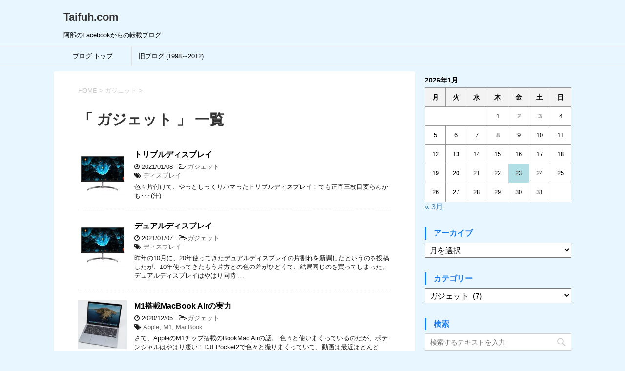

--- FILE ---
content_type: text/html; charset=UTF-8
request_url: https://blog2.taifuh.com/category/%E3%82%AC%E3%82%B8%E3%82%A7%E3%83%83%E3%83%88/
body_size: 12320
content:
<!DOCTYPE html>
<!--[if lt IE 7]>
<html class="ie6" lang="ja"> <![endif]-->
<!--[if IE 7]>
<html class="i7" lang="ja"> <![endif]-->
<!--[if IE 8]>
<html class="ie" lang="ja"> <![endif]-->
<!--[if gt IE 8]><!-->
<html lang="ja">
	<!--<![endif]-->
	<head prefix="og: http://ogp.me/ns# fb: http://ogp.me/ns/fb# article: http://ogp.me/ns/article#">
		<meta charset="UTF-8" >
		<meta name="viewport" content="width=device-width,initial-scale=1.0,user-scalable=yes">
		<meta name="format-detection" content="telephone=no" >
		
		
		<link rel="alternate" type="application/rss+xml" title="Taifuh.com RSS Feed" href="https://blog2.taifuh.com/feed/" />
		<link rel="pingback" href="https://blog2.taifuh.com/xmlrpc.php" >
		<!--[if lt IE 9]>
		<script src="http://css3-mediaqueries-js.googlecode.com/svn/trunk/css3-mediaqueries.js"></script>
		<script src="https://blog2.taifuh.com/wp-content/themes/stinger8/js/html5shiv.js"></script>
		<![endif]-->
				<title>ガジェット &#8211; Taifuh.com</title>
<meta name='robots' content='max-image-preview:large' />
<link rel='dns-prefetch' href='//ajax.googleapis.com' />
<script type="text/javascript">
/* <![CDATA[ */
window._wpemojiSettings = {"baseUrl":"https:\/\/s.w.org\/images\/core\/emoji\/14.0.0\/72x72\/","ext":".png","svgUrl":"https:\/\/s.w.org\/images\/core\/emoji\/14.0.0\/svg\/","svgExt":".svg","source":{"concatemoji":"https:\/\/blog2.taifuh.com\/wp-includes\/js\/wp-emoji-release.min.js?ver=6.4.7"}};
/*! This file is auto-generated */
!function(i,n){var o,s,e;function c(e){try{var t={supportTests:e,timestamp:(new Date).valueOf()};sessionStorage.setItem(o,JSON.stringify(t))}catch(e){}}function p(e,t,n){e.clearRect(0,0,e.canvas.width,e.canvas.height),e.fillText(t,0,0);var t=new Uint32Array(e.getImageData(0,0,e.canvas.width,e.canvas.height).data),r=(e.clearRect(0,0,e.canvas.width,e.canvas.height),e.fillText(n,0,0),new Uint32Array(e.getImageData(0,0,e.canvas.width,e.canvas.height).data));return t.every(function(e,t){return e===r[t]})}function u(e,t,n){switch(t){case"flag":return n(e,"\ud83c\udff3\ufe0f\u200d\u26a7\ufe0f","\ud83c\udff3\ufe0f\u200b\u26a7\ufe0f")?!1:!n(e,"\ud83c\uddfa\ud83c\uddf3","\ud83c\uddfa\u200b\ud83c\uddf3")&&!n(e,"\ud83c\udff4\udb40\udc67\udb40\udc62\udb40\udc65\udb40\udc6e\udb40\udc67\udb40\udc7f","\ud83c\udff4\u200b\udb40\udc67\u200b\udb40\udc62\u200b\udb40\udc65\u200b\udb40\udc6e\u200b\udb40\udc67\u200b\udb40\udc7f");case"emoji":return!n(e,"\ud83e\udef1\ud83c\udffb\u200d\ud83e\udef2\ud83c\udfff","\ud83e\udef1\ud83c\udffb\u200b\ud83e\udef2\ud83c\udfff")}return!1}function f(e,t,n){var r="undefined"!=typeof WorkerGlobalScope&&self instanceof WorkerGlobalScope?new OffscreenCanvas(300,150):i.createElement("canvas"),a=r.getContext("2d",{willReadFrequently:!0}),o=(a.textBaseline="top",a.font="600 32px Arial",{});return e.forEach(function(e){o[e]=t(a,e,n)}),o}function t(e){var t=i.createElement("script");t.src=e,t.defer=!0,i.head.appendChild(t)}"undefined"!=typeof Promise&&(o="wpEmojiSettingsSupports",s=["flag","emoji"],n.supports={everything:!0,everythingExceptFlag:!0},e=new Promise(function(e){i.addEventListener("DOMContentLoaded",e,{once:!0})}),new Promise(function(t){var n=function(){try{var e=JSON.parse(sessionStorage.getItem(o));if("object"==typeof e&&"number"==typeof e.timestamp&&(new Date).valueOf()<e.timestamp+604800&&"object"==typeof e.supportTests)return e.supportTests}catch(e){}return null}();if(!n){if("undefined"!=typeof Worker&&"undefined"!=typeof OffscreenCanvas&&"undefined"!=typeof URL&&URL.createObjectURL&&"undefined"!=typeof Blob)try{var e="postMessage("+f.toString()+"("+[JSON.stringify(s),u.toString(),p.toString()].join(",")+"));",r=new Blob([e],{type:"text/javascript"}),a=new Worker(URL.createObjectURL(r),{name:"wpTestEmojiSupports"});return void(a.onmessage=function(e){c(n=e.data),a.terminate(),t(n)})}catch(e){}c(n=f(s,u,p))}t(n)}).then(function(e){for(var t in e)n.supports[t]=e[t],n.supports.everything=n.supports.everything&&n.supports[t],"flag"!==t&&(n.supports.everythingExceptFlag=n.supports.everythingExceptFlag&&n.supports[t]);n.supports.everythingExceptFlag=n.supports.everythingExceptFlag&&!n.supports.flag,n.DOMReady=!1,n.readyCallback=function(){n.DOMReady=!0}}).then(function(){return e}).then(function(){var e;n.supports.everything||(n.readyCallback(),(e=n.source||{}).concatemoji?t(e.concatemoji):e.wpemoji&&e.twemoji&&(t(e.twemoji),t(e.wpemoji)))}))}((window,document),window._wpemojiSettings);
/* ]]> */
</script>
<style id='wp-emoji-styles-inline-css' type='text/css'>

	img.wp-smiley, img.emoji {
		display: inline !important;
		border: none !important;
		box-shadow: none !important;
		height: 1em !important;
		width: 1em !important;
		margin: 0 0.07em !important;
		vertical-align: -0.1em !important;
		background: none !important;
		padding: 0 !important;
	}
</style>
<link rel='stylesheet' id='wp-block-library-css' href='https://blog2.taifuh.com/wp-includes/css/dist/block-library/style.min.css?ver=6.4.7' type='text/css' media='all' />
<style id='classic-theme-styles-inline-css' type='text/css'>
/*! This file is auto-generated */
.wp-block-button__link{color:#fff;background-color:#32373c;border-radius:9999px;box-shadow:none;text-decoration:none;padding:calc(.667em + 2px) calc(1.333em + 2px);font-size:1.125em}.wp-block-file__button{background:#32373c;color:#fff;text-decoration:none}
</style>
<style id='global-styles-inline-css' type='text/css'>
body{--wp--preset--color--black: #000000;--wp--preset--color--cyan-bluish-gray: #abb8c3;--wp--preset--color--white: #ffffff;--wp--preset--color--pale-pink: #f78da7;--wp--preset--color--vivid-red: #cf2e2e;--wp--preset--color--luminous-vivid-orange: #ff6900;--wp--preset--color--luminous-vivid-amber: #fcb900;--wp--preset--color--light-green-cyan: #7bdcb5;--wp--preset--color--vivid-green-cyan: #00d084;--wp--preset--color--pale-cyan-blue: #8ed1fc;--wp--preset--color--vivid-cyan-blue: #0693e3;--wp--preset--color--vivid-purple: #9b51e0;--wp--preset--gradient--vivid-cyan-blue-to-vivid-purple: linear-gradient(135deg,rgba(6,147,227,1) 0%,rgb(155,81,224) 100%);--wp--preset--gradient--light-green-cyan-to-vivid-green-cyan: linear-gradient(135deg,rgb(122,220,180) 0%,rgb(0,208,130) 100%);--wp--preset--gradient--luminous-vivid-amber-to-luminous-vivid-orange: linear-gradient(135deg,rgba(252,185,0,1) 0%,rgba(255,105,0,1) 100%);--wp--preset--gradient--luminous-vivid-orange-to-vivid-red: linear-gradient(135deg,rgba(255,105,0,1) 0%,rgb(207,46,46) 100%);--wp--preset--gradient--very-light-gray-to-cyan-bluish-gray: linear-gradient(135deg,rgb(238,238,238) 0%,rgb(169,184,195) 100%);--wp--preset--gradient--cool-to-warm-spectrum: linear-gradient(135deg,rgb(74,234,220) 0%,rgb(151,120,209) 20%,rgb(207,42,186) 40%,rgb(238,44,130) 60%,rgb(251,105,98) 80%,rgb(254,248,76) 100%);--wp--preset--gradient--blush-light-purple: linear-gradient(135deg,rgb(255,206,236) 0%,rgb(152,150,240) 100%);--wp--preset--gradient--blush-bordeaux: linear-gradient(135deg,rgb(254,205,165) 0%,rgb(254,45,45) 50%,rgb(107,0,62) 100%);--wp--preset--gradient--luminous-dusk: linear-gradient(135deg,rgb(255,203,112) 0%,rgb(199,81,192) 50%,rgb(65,88,208) 100%);--wp--preset--gradient--pale-ocean: linear-gradient(135deg,rgb(255,245,203) 0%,rgb(182,227,212) 50%,rgb(51,167,181) 100%);--wp--preset--gradient--electric-grass: linear-gradient(135deg,rgb(202,248,128) 0%,rgb(113,206,126) 100%);--wp--preset--gradient--midnight: linear-gradient(135deg,rgb(2,3,129) 0%,rgb(40,116,252) 100%);--wp--preset--font-size--small: 13px;--wp--preset--font-size--medium: 20px;--wp--preset--font-size--large: 36px;--wp--preset--font-size--x-large: 42px;--wp--preset--spacing--20: 0.44rem;--wp--preset--spacing--30: 0.67rem;--wp--preset--spacing--40: 1rem;--wp--preset--spacing--50: 1.5rem;--wp--preset--spacing--60: 2.25rem;--wp--preset--spacing--70: 3.38rem;--wp--preset--spacing--80: 5.06rem;--wp--preset--shadow--natural: 6px 6px 9px rgba(0, 0, 0, 0.2);--wp--preset--shadow--deep: 12px 12px 50px rgba(0, 0, 0, 0.4);--wp--preset--shadow--sharp: 6px 6px 0px rgba(0, 0, 0, 0.2);--wp--preset--shadow--outlined: 6px 6px 0px -3px rgba(255, 255, 255, 1), 6px 6px rgba(0, 0, 0, 1);--wp--preset--shadow--crisp: 6px 6px 0px rgba(0, 0, 0, 1);}:where(.is-layout-flex){gap: 0.5em;}:where(.is-layout-grid){gap: 0.5em;}body .is-layout-flow > .alignleft{float: left;margin-inline-start: 0;margin-inline-end: 2em;}body .is-layout-flow > .alignright{float: right;margin-inline-start: 2em;margin-inline-end: 0;}body .is-layout-flow > .aligncenter{margin-left: auto !important;margin-right: auto !important;}body .is-layout-constrained > .alignleft{float: left;margin-inline-start: 0;margin-inline-end: 2em;}body .is-layout-constrained > .alignright{float: right;margin-inline-start: 2em;margin-inline-end: 0;}body .is-layout-constrained > .aligncenter{margin-left: auto !important;margin-right: auto !important;}body .is-layout-constrained > :where(:not(.alignleft):not(.alignright):not(.alignfull)){max-width: var(--wp--style--global--content-size);margin-left: auto !important;margin-right: auto !important;}body .is-layout-constrained > .alignwide{max-width: var(--wp--style--global--wide-size);}body .is-layout-flex{display: flex;}body .is-layout-flex{flex-wrap: wrap;align-items: center;}body .is-layout-flex > *{margin: 0;}body .is-layout-grid{display: grid;}body .is-layout-grid > *{margin: 0;}:where(.wp-block-columns.is-layout-flex){gap: 2em;}:where(.wp-block-columns.is-layout-grid){gap: 2em;}:where(.wp-block-post-template.is-layout-flex){gap: 1.25em;}:where(.wp-block-post-template.is-layout-grid){gap: 1.25em;}.has-black-color{color: var(--wp--preset--color--black) !important;}.has-cyan-bluish-gray-color{color: var(--wp--preset--color--cyan-bluish-gray) !important;}.has-white-color{color: var(--wp--preset--color--white) !important;}.has-pale-pink-color{color: var(--wp--preset--color--pale-pink) !important;}.has-vivid-red-color{color: var(--wp--preset--color--vivid-red) !important;}.has-luminous-vivid-orange-color{color: var(--wp--preset--color--luminous-vivid-orange) !important;}.has-luminous-vivid-amber-color{color: var(--wp--preset--color--luminous-vivid-amber) !important;}.has-light-green-cyan-color{color: var(--wp--preset--color--light-green-cyan) !important;}.has-vivid-green-cyan-color{color: var(--wp--preset--color--vivid-green-cyan) !important;}.has-pale-cyan-blue-color{color: var(--wp--preset--color--pale-cyan-blue) !important;}.has-vivid-cyan-blue-color{color: var(--wp--preset--color--vivid-cyan-blue) !important;}.has-vivid-purple-color{color: var(--wp--preset--color--vivid-purple) !important;}.has-black-background-color{background-color: var(--wp--preset--color--black) !important;}.has-cyan-bluish-gray-background-color{background-color: var(--wp--preset--color--cyan-bluish-gray) !important;}.has-white-background-color{background-color: var(--wp--preset--color--white) !important;}.has-pale-pink-background-color{background-color: var(--wp--preset--color--pale-pink) !important;}.has-vivid-red-background-color{background-color: var(--wp--preset--color--vivid-red) !important;}.has-luminous-vivid-orange-background-color{background-color: var(--wp--preset--color--luminous-vivid-orange) !important;}.has-luminous-vivid-amber-background-color{background-color: var(--wp--preset--color--luminous-vivid-amber) !important;}.has-light-green-cyan-background-color{background-color: var(--wp--preset--color--light-green-cyan) !important;}.has-vivid-green-cyan-background-color{background-color: var(--wp--preset--color--vivid-green-cyan) !important;}.has-pale-cyan-blue-background-color{background-color: var(--wp--preset--color--pale-cyan-blue) !important;}.has-vivid-cyan-blue-background-color{background-color: var(--wp--preset--color--vivid-cyan-blue) !important;}.has-vivid-purple-background-color{background-color: var(--wp--preset--color--vivid-purple) !important;}.has-black-border-color{border-color: var(--wp--preset--color--black) !important;}.has-cyan-bluish-gray-border-color{border-color: var(--wp--preset--color--cyan-bluish-gray) !important;}.has-white-border-color{border-color: var(--wp--preset--color--white) !important;}.has-pale-pink-border-color{border-color: var(--wp--preset--color--pale-pink) !important;}.has-vivid-red-border-color{border-color: var(--wp--preset--color--vivid-red) !important;}.has-luminous-vivid-orange-border-color{border-color: var(--wp--preset--color--luminous-vivid-orange) !important;}.has-luminous-vivid-amber-border-color{border-color: var(--wp--preset--color--luminous-vivid-amber) !important;}.has-light-green-cyan-border-color{border-color: var(--wp--preset--color--light-green-cyan) !important;}.has-vivid-green-cyan-border-color{border-color: var(--wp--preset--color--vivid-green-cyan) !important;}.has-pale-cyan-blue-border-color{border-color: var(--wp--preset--color--pale-cyan-blue) !important;}.has-vivid-cyan-blue-border-color{border-color: var(--wp--preset--color--vivid-cyan-blue) !important;}.has-vivid-purple-border-color{border-color: var(--wp--preset--color--vivid-purple) !important;}.has-vivid-cyan-blue-to-vivid-purple-gradient-background{background: var(--wp--preset--gradient--vivid-cyan-blue-to-vivid-purple) !important;}.has-light-green-cyan-to-vivid-green-cyan-gradient-background{background: var(--wp--preset--gradient--light-green-cyan-to-vivid-green-cyan) !important;}.has-luminous-vivid-amber-to-luminous-vivid-orange-gradient-background{background: var(--wp--preset--gradient--luminous-vivid-amber-to-luminous-vivid-orange) !important;}.has-luminous-vivid-orange-to-vivid-red-gradient-background{background: var(--wp--preset--gradient--luminous-vivid-orange-to-vivid-red) !important;}.has-very-light-gray-to-cyan-bluish-gray-gradient-background{background: var(--wp--preset--gradient--very-light-gray-to-cyan-bluish-gray) !important;}.has-cool-to-warm-spectrum-gradient-background{background: var(--wp--preset--gradient--cool-to-warm-spectrum) !important;}.has-blush-light-purple-gradient-background{background: var(--wp--preset--gradient--blush-light-purple) !important;}.has-blush-bordeaux-gradient-background{background: var(--wp--preset--gradient--blush-bordeaux) !important;}.has-luminous-dusk-gradient-background{background: var(--wp--preset--gradient--luminous-dusk) !important;}.has-pale-ocean-gradient-background{background: var(--wp--preset--gradient--pale-ocean) !important;}.has-electric-grass-gradient-background{background: var(--wp--preset--gradient--electric-grass) !important;}.has-midnight-gradient-background{background: var(--wp--preset--gradient--midnight) !important;}.has-small-font-size{font-size: var(--wp--preset--font-size--small) !important;}.has-medium-font-size{font-size: var(--wp--preset--font-size--medium) !important;}.has-large-font-size{font-size: var(--wp--preset--font-size--large) !important;}.has-x-large-font-size{font-size: var(--wp--preset--font-size--x-large) !important;}
.wp-block-navigation a:where(:not(.wp-element-button)){color: inherit;}
:where(.wp-block-post-template.is-layout-flex){gap: 1.25em;}:where(.wp-block-post-template.is-layout-grid){gap: 1.25em;}
:where(.wp-block-columns.is-layout-flex){gap: 2em;}:where(.wp-block-columns.is-layout-grid){gap: 2em;}
.wp-block-pullquote{font-size: 1.5em;line-height: 1.6;}
</style>
<link rel='stylesheet' id='dimage-style-css' href='https://blog2.taifuh.com/wp-content/plugins/dimage-360/css/dimage-style.css?ver=6.4.7' type='text/css' media='all' />
<link rel='stylesheet' id='easy-panorama-css' href='https://blog2.taifuh.com/wp-content/plugins/easy-panorama/public/css/paver.min.css?ver=1.1.4' type='text/css' media='all' />
<link rel='stylesheet' id='wpbq-css' href='https://blog2.taifuh.com/wp-content/plugins/wp-blockquote-shortcode/assets/css/wp-blockquote-shortcode.css' type='text/css' media='all' />
<link rel='stylesheet' id='normalize-css' href='https://blog2.taifuh.com/wp-content/themes/stinger8/css/normalize.css?ver=1.5.9' type='text/css' media='all' />
<link rel='stylesheet' id='font-awesome-css' href='https://blog2.taifuh.com/wp-content/themes/stinger8/css/fontawesome/css/font-awesome.min.css?ver=4.5.0' type='text/css' media='all' />
<link rel='stylesheet' id='style-css' href='https://blog2.taifuh.com/wp-content/themes/stinger8/style.css?ver=6.4.7' type='text/css' media='all' />
<script type="text/javascript" src="//ajax.googleapis.com/ajax/libs/jquery/1.11.3/jquery.min.js?ver=1.11.3" id="jquery-js"></script>
<script type="text/javascript" src="https://blog2.taifuh.com/wp-content/plugins/dimage-360/js/photo-sphere-viewer.min.js?ver=1" id="photo-sphere-js1-js"></script>
<script type="text/javascript" src="https://blog2.taifuh.com/wp-content/plugins/dimage-360/js/three.min.js?ver=1" id="three-min-js"></script>
<link rel="https://api.w.org/" href="https://blog2.taifuh.com/wp-json/" /><link rel="alternate" type="application/json" href="https://blog2.taifuh.com/wp-json/wp/v2/categories/279" /><style type="text/css" id="custom-background-css">
body.custom-background { background-color: #e8f6ff; }
</style>
	<link rel="icon" href="https://blog2.taifuh.com/wp-content/uploads/2021/08/cropped-SiteIcon-1-32x32.jpg" sizes="32x32" />
<link rel="icon" href="https://blog2.taifuh.com/wp-content/uploads/2021/08/cropped-SiteIcon-1-192x192.jpg" sizes="192x192" />
<link rel="apple-touch-icon" href="https://blog2.taifuh.com/wp-content/uploads/2021/08/cropped-SiteIcon-1-180x180.jpg" />
<meta name="msapplication-TileImage" content="https://blog2.taifuh.com/wp-content/uploads/2021/08/cropped-SiteIcon-1-270x270.jpg" />
	</head>
	<body class="archive category category-279 custom-background" >

<div id="fb-root"></div>
<script async defer crossorigin="anonymous" src="https://connect.facebook.net/ja_JP/sdk.js#xfbml=1&version=v8.0&appId=168247093256818&autoLogAppEvents=1" nonce="nx3u4hx3"></script>		
		
<!-- Face Book SDK -->
<!--
<script>
  window.fbAsyncInit = function() {
    FB.init({
      appId            : '168247093256818',
      autoLogAppEvents : true,
      xfbml            : true,
      version          : 'v2.11'
    });
  };

  (function(d, s, id){
     var js, fjs = d.getElementsByTagName(s)[0];
     if (d.getElementById(id)) {return;}
     js = d.createElement(s); js.id = id;
     js.src = "https://connect.facebook.net/ja_JP/sdk.js";
     fjs.parentNode.insertBefore(js, fjs);
   }(document, 'script', 'facebook-jssdk'));
</script>

<!-- Face Book SDK -->

			<div id="st-ami">
				<div id="wrapper">
				<div id="wrapper-in">
					<header>
						<div id="headbox-bg">
							<div class="clearfix" id="headbox">
								<nav id="s-navi" class="pcnone">
	<dl class="acordion">
		<dt class="trigger">
			<p><span class="op"><i class="fa fa-bars"></i></span></p>
		</dt>

		<dd class="acordion_tree">
						<div class="menu-%e3%83%88%e3%83%83%e3%83%97%e3%83%a1%e3%83%8b%e3%83%a5%e3%83%bc-container"><ul id="menu-%e3%83%88%e3%83%83%e3%83%97%e3%83%a1%e3%83%8b%e3%83%a5%e3%83%bc" class="menu"><li id="menu-item-15" class="menu-item menu-item-type-custom menu-item-object-custom menu-item-home menu-item-15"><a href="https://blog2.taifuh.com/">ブログ トップ</a></li>
<li id="menu-item-50" class="menu-item menu-item-type-custom menu-item-object-custom menu-item-50"><a href="http://blog.taifuh.com/">旧ブログ (1998～2012)</a></li>
</ul></div>			<div class="clear"></div>

		</dd>
	</dl>
</nav>
									<div id="header-l">
									<!-- ロゴ又はブログ名 -->
									<p class="sitename">
										<a href="https://blog2.taifuh.com/">
											Taifuh.com										</a>
									</p>
									<!-- ロゴ又はブログ名ここまで -->
									<!-- キャプション -->
																			<p class="descr">
											阿部のFacebookからの転載ブログ										</p>
																		</div><!-- /#header-l -->

							</div><!-- /#headbox-bg -->
						</div><!-- /#headbox clearfix -->

						<div id="gazou-wide">
										<div id="st-menubox">
			<div id="st-menuwide">
				<nav class="smanone clearfix"><ul id="menu-%e3%83%88%e3%83%83%e3%83%97%e3%83%a1%e3%83%8b%e3%83%a5%e3%83%bc-1" class="menu"><li class="menu-item menu-item-type-custom menu-item-object-custom menu-item-home menu-item-15"><a href="https://blog2.taifuh.com/">ブログ トップ</a></li>
<li class="menu-item menu-item-type-custom menu-item-object-custom menu-item-50"><a href="http://blog.taifuh.com/">旧ブログ (1998～2012)</a></li>
</ul></nav>			</div>
		</div>
	
							
						</div>
						<!-- /gazou -->

					</header>
					<div id="content-w">

<div id="content" class="clearfix">
	<div id="contentInner">
		<div class="st-main">

				<!--ぱんくず -->
									<section id="breadcrumb">
					<ol itemscope itemtype="http://schema.org/BreadcrumbList">
						<li itemprop="itemListElement" itemscope
      itemtype="http://schema.org/ListItem"><a href="https://blog2.taifuh.com" itemprop="item"><span itemprop="name">HOME</span></a> > <meta itemprop="position" content="1" /></li>
																																					<li itemprop="itemListElement" itemscope
      itemtype="http://schema.org/ListItem"><a href="https://blog2.taifuh.com/category/%e3%82%ac%e3%82%b8%e3%82%a7%e3%83%83%e3%83%88/" itemprop="item">
								<span itemprop="name">ガジェット</span> </a> &gt; 
								<meta itemprop="position" content="2" />
							</li>
															</ol>
					</section>

								<!--/ ぱんくず -->

			<article>
				
				<!--ループ開始-->
				<h1 class="entry-title">「
											ガジェット										」 一覧 </h1>

				<div class="kanren">
			<dl class="clearfix">
			<dt><a href="https://blog2.taifuh.com/triple-display/">
											<img width="150" height="150" src="https://blog2.taifuh.com/wp-content/uploads/2021/01/Philips221e-150x150.jpg" class="attachment-thumbnail size-thumbnail wp-post-image" alt="" decoding="async" srcset="https://blog2.taifuh.com/wp-content/uploads/2021/01/Philips221e-150x150.jpg 150w, https://blog2.taifuh.com/wp-content/uploads/2021/01/Philips221e-100x100.jpg 100w, https://blog2.taifuh.com/wp-content/uploads/2021/01/Philips221e.jpg 300w" sizes="(max-width: 150px) 100vw, 150px" />									</a></dt>
			<dd>
				<p class="kanren-t"><a href="https://blog2.taifuh.com/triple-display/">
						トリプルディスプレイ					</a></p>

				<div class="blog_info">
					<p><i class="fa fa-clock-o"></i>
						2021/01/08						&nbsp;<span class="pcone">
							<i class="fa fa-folder-open-o" aria-hidden="true"></i>-<a href="https://blog2.taifuh.com/category/%e3%82%ac%e3%82%b8%e3%82%a7%e3%83%83%e3%83%88/" rel="category tag">ガジェット</a><br/>
							<i class="fa fa-tags"></i>&nbsp;<a href="https://blog2.taifuh.com/tag/%e3%83%87%e3%82%a3%e3%82%b9%e3%83%97%e3%83%ac%e3%82%a4/" rel="tag">ディスプレイ</a>          </span></p>
				</div>
				<div class="smanone2">
					<p>色々片付けて、やっとしっくりハマったトリプルディスプレイ！でも正直三枚目要らんかも･･･(汗)</p>
				</div>
			</dd>
		</dl>
			<dl class="clearfix">
			<dt><a href="https://blog2.taifuh.com/dual-display/">
											<img width="150" height="150" src="https://blog2.taifuh.com/wp-content/uploads/2021/01/Philips221e-150x150.jpg" class="attachment-thumbnail size-thumbnail wp-post-image" alt="" decoding="async" srcset="https://blog2.taifuh.com/wp-content/uploads/2021/01/Philips221e-150x150.jpg 150w, https://blog2.taifuh.com/wp-content/uploads/2021/01/Philips221e-100x100.jpg 100w, https://blog2.taifuh.com/wp-content/uploads/2021/01/Philips221e.jpg 300w" sizes="(max-width: 150px) 100vw, 150px" />									</a></dt>
			<dd>
				<p class="kanren-t"><a href="https://blog2.taifuh.com/dual-display/">
						デュアルディスプレイ					</a></p>

				<div class="blog_info">
					<p><i class="fa fa-clock-o"></i>
						2021/01/07						&nbsp;<span class="pcone">
							<i class="fa fa-folder-open-o" aria-hidden="true"></i>-<a href="https://blog2.taifuh.com/category/%e3%82%ac%e3%82%b8%e3%82%a7%e3%83%83%e3%83%88/" rel="category tag">ガジェット</a><br/>
							<i class="fa fa-tags"></i>&nbsp;<a href="https://blog2.taifuh.com/tag/%e3%83%87%e3%82%a3%e3%82%b9%e3%83%97%e3%83%ac%e3%82%a4/" rel="tag">ディスプレイ</a>          </span></p>
				</div>
				<div class="smanone2">
					<p>昨年の10月に、20年使ってきたデュアルディスプレイの片割れを新調したというのを投稿したが、10年使ってきたもう片方との色の差がひどくて、結局同じのを買ってしまった。 デュアルディスプレイはやはり同時 &#8230; </p>
				</div>
			</dd>
		</dl>
			<dl class="clearfix">
			<dt><a href="https://blog2.taifuh.com/power-of-m1-macbook-air/">
											<img width="150" height="150" src="https://blog2.taifuh.com/wp-content/uploads/2020/11/12-150x150.jpg" class="attachment-thumbnail size-thumbnail wp-post-image" alt="" decoding="async" loading="lazy" srcset="https://blog2.taifuh.com/wp-content/uploads/2020/11/12-150x150.jpg 150w, https://blog2.taifuh.com/wp-content/uploads/2020/11/12-100x100.jpg 100w" sizes="(max-width: 150px) 100vw, 150px" />									</a></dt>
			<dd>
				<p class="kanren-t"><a href="https://blog2.taifuh.com/power-of-m1-macbook-air/">
						M1搭載MacBook Airの実力					</a></p>

				<div class="blog_info">
					<p><i class="fa fa-clock-o"></i>
						2020/12/05						&nbsp;<span class="pcone">
							<i class="fa fa-folder-open-o" aria-hidden="true"></i>-<a href="https://blog2.taifuh.com/category/%e3%82%ac%e3%82%b8%e3%82%a7%e3%83%83%e3%83%88/" rel="category tag">ガジェット</a><br/>
							<i class="fa fa-tags"></i>&nbsp;<a href="https://blog2.taifuh.com/tag/apple/" rel="tag">Apple</a>, <a href="https://blog2.taifuh.com/tag/m1/" rel="tag">M1</a>, <a href="https://blog2.taifuh.com/tag/macbook/" rel="tag">MacBook</a>          </span></p>
				</div>
				<div class="smanone2">
					<p>さて、AppleのM1チップ搭載のBookMac Airの話。 色々と使いまくっているのだが、ポテンシャルはやはり凄い！DJI Pocket2で色々と撮りまくっていて、動画は最近ほとんどMacBook &#8230; </p>
				</div>
			</dd>
		</dl>
			<dl class="clearfix">
			<dt><a href="https://blog2.taifuh.com/new-apple-m1-macbook-air/">
											<img width="150" height="150" src="https://blog2.taifuh.com/wp-content/uploads/2020/11/12-150x150.jpg" class="attachment-thumbnail size-thumbnail wp-post-image" alt="" decoding="async" loading="lazy" srcset="https://blog2.taifuh.com/wp-content/uploads/2020/11/12-150x150.jpg 150w, https://blog2.taifuh.com/wp-content/uploads/2020/11/12-100x100.jpg 100w" sizes="(max-width: 150px) 100vw, 150px" />									</a></dt>
			<dd>
				<p class="kanren-t"><a href="https://blog2.taifuh.com/new-apple-m1-macbook-air/">
						最新Apple M1チップ搭載 MacBook Air					</a></p>

				<div class="blog_info">
					<p><i class="fa fa-clock-o"></i>
						2020/11/17						&nbsp;<span class="pcone">
							<i class="fa fa-folder-open-o" aria-hidden="true"></i>-<a href="https://blog2.taifuh.com/category/%e3%82%ac%e3%82%b8%e3%82%a7%e3%83%83%e3%83%88/" rel="category tag">ガジェット</a><br/>
							<i class="fa fa-tags"></i>&nbsp;<a href="https://blog2.taifuh.com/tag/apple/" rel="tag">Apple</a>, <a href="https://blog2.taifuh.com/tag/macbook/" rel="tag">MacBook</a>          </span></p>
				</div>
				<div class="smanone2">
					<p>Apple M1チップ搭載の新しいMacBook Airきたー！(右)。 取りあえずGoogle Chromeを入れたら、Rosetta 2が裏で起動したが、通常と全く遜色ない動き。Resseta2に &#8230; </p>
				</div>
			</dd>
		</dl>
			<dl class="clearfix">
			<dt><a href="https://blog2.taifuh.com/dji-pocket-2/">
											<img width="150" height="150" src="https://blog2.taifuh.com/wp-content/uploads/2020/11/201021djipocket21-e1604771219381-150x150.jpg" class="attachment-thumbnail size-thumbnail wp-post-image" alt="" decoding="async" loading="lazy" srcset="https://blog2.taifuh.com/wp-content/uploads/2020/11/201021djipocket21-e1604771219381-150x150.jpg 150w, https://blog2.taifuh.com/wp-content/uploads/2020/11/201021djipocket21-e1604771219381-300x300.jpg 300w, https://blog2.taifuh.com/wp-content/uploads/2020/11/201021djipocket21-e1604771219381-500x500.jpg 500w, https://blog2.taifuh.com/wp-content/uploads/2020/11/201021djipocket21-e1604771219381-100x100.jpg 100w, https://blog2.taifuh.com/wp-content/uploads/2020/11/201021djipocket21-e1604771219381.jpg 666w" sizes="(max-width: 150px) 100vw, 150px" />									</a></dt>
			<dd>
				<p class="kanren-t"><a href="https://blog2.taifuh.com/dji-pocket-2/">
						DJI Pocket 2					</a></p>

				<div class="blog_info">
					<p><i class="fa fa-clock-o"></i>
						2020/11/07						&nbsp;<span class="pcone">
							<i class="fa fa-folder-open-o" aria-hidden="true"></i>-<a href="https://blog2.taifuh.com/category/%e3%82%ac%e3%82%b8%e3%82%a7%e3%83%83%e3%83%88/" rel="category tag">ガジェット</a><br/>
							<i class="fa fa-tags"></i>&nbsp;<a href="https://blog2.taifuh.com/tag/dji-pocket-2/" rel="tag">DJI Pocket 2</a>, <a href="https://blog2.taifuh.com/tag/%e3%82%b8%e3%83%b3%e3%83%90%e3%83%ab%e3%82%ab%e3%83%a1%e3%83%a9/" rel="tag">ジンバルカメラ</a>          </span></p>
				</div>
				<div class="smanone2">
					<p>新しいガジェット、DJI Pocket 2 ジンバル付きの4Kカメラ。色々な撮影モードがあって面白い。散歩がてら、タイムラプス10倍で撮影してみた。Facebookに動画を上げるとかなり圧縮がかかって &#8230; </p>
				</div>
			</dd>
		</dl>
			<dl class="clearfix">
			<dt><a href="https://blog2.taifuh.com/iphone/">
											<img width="150" height="150" src="https://blog2.taifuh.com/wp-content/uploads/2018/03/iphone_se_pure_angles_sgrey_1-e1523153357335-150x150.png" class="attachment-thumbnail size-thumbnail wp-post-image" alt="" decoding="async" loading="lazy" srcset="https://blog2.taifuh.com/wp-content/uploads/2018/03/iphone_se_pure_angles_sgrey_1-e1523153357335-150x150.png 150w, https://blog2.taifuh.com/wp-content/uploads/2018/03/iphone_se_pure_angles_sgrey_1-e1523153357335-300x300.png 300w, https://blog2.taifuh.com/wp-content/uploads/2018/03/iphone_se_pure_angles_sgrey_1-e1523153357335-768x768.png 768w, https://blog2.taifuh.com/wp-content/uploads/2018/03/iphone_se_pure_angles_sgrey_1-e1523153357335-500x500.png 500w, https://blog2.taifuh.com/wp-content/uploads/2018/03/iphone_se_pure_angles_sgrey_1-e1523153357335-100x100.png 100w, https://blog2.taifuh.com/wp-content/uploads/2018/03/iphone_se_pure_angles_sgrey_1-e1523153357335.png 1300w" sizes="(max-width: 150px) 100vw, 150px" />									</a></dt>
			<dd>
				<p class="kanren-t"><a href="https://blog2.taifuh.com/iphone/">
						iPhoneのお下がり再び					</a></p>

				<div class="blog_info">
					<p><i class="fa fa-clock-o"></i>
						2019/02/20						&nbsp;<span class="pcone">
							<i class="fa fa-folder-open-o" aria-hidden="true"></i>-<a href="https://blog2.taifuh.com/category/%e3%82%ac%e3%82%b8%e3%82%a7%e3%83%83%e3%83%88/" rel="category tag">ガジェット</a><br/>
							<i class="fa fa-tags"></i>&nbsp;<a href="https://blog2.taifuh.com/tag/iphone7/" rel="tag">iPhone7</a>, <a href="https://blog2.taifuh.com/tag/iphonese/" rel="tag">iPhoneSE</a>          </span></p>
				</div>
				<div class="smanone2">
					<p>息子が留学先で盗みに遭い、スマホ(iPhone X)含め色々盗まれた件を書いたが、あちらでテンポラリーに使っていたiPhone 7(右)が要らなくなったとのことで、お下がり？として自分のもとへ。 左も &#8230; </p>
				</div>
			</dd>
		</dl>
			<dl class="clearfix">
			<dt><a href="https://blog2.taifuh.com/star-treks-computer/">
											<img width="150" height="150" src="https://blog2.taifuh.com/wp-content/uploads/2020/11/46445947_2213417385343174_3936568230952304640_n-150x150.jpg" class="attachment-thumbnail size-thumbnail wp-post-image" alt="" decoding="async" loading="lazy" srcset="https://blog2.taifuh.com/wp-content/uploads/2020/11/46445947_2213417385343174_3936568230952304640_n-150x150.jpg 150w, https://blog2.taifuh.com/wp-content/uploads/2020/11/46445947_2213417385343174_3936568230952304640_n-100x100.jpg 100w" sizes="(max-width: 150px) 100vw, 150px" />									</a></dt>
			<dd>
				<p class="kanren-t"><a href="https://blog2.taifuh.com/star-treks-computer/">
						時代がスタートレックに追いつく！					</a></p>

				<div class="blog_info">
					<p><i class="fa fa-clock-o"></i>
						2018/11/19						&nbsp;<span class="pcone">
							<i class="fa fa-folder-open-o" aria-hidden="true"></i>-<a href="https://blog2.taifuh.com/category/%e3%82%ac%e3%82%b8%e3%82%a7%e3%83%83%e3%83%88/" rel="category tag">ガジェット</a><br/>
							<i class="fa fa-tags"></i>&nbsp;<a href="https://blog2.taifuh.com/tag/ai%e3%82%b9%e3%83%94%e3%83%bc%e3%82%ab%e3%83%bc/" rel="tag">AIスピーカー</a>, <a href="https://blog2.taifuh.com/tag/%e3%82%a2%e3%83%ac%e3%82%af%e3%82%b5/" rel="tag">アレクサ</a>          </span></p>
				</div>
				<div class="smanone2">
					<p>ウチの家電(主にテレビ)はAmazonのAIスピーカーに連動してて、「コンピュータ、テレビを点けて」と言うとテレビの電源が入り、「4チャンネル点けて」と言えば日テレに変わる。 今回自爆パターンを発見し &#8230; </p>
				</div>
			</dd>
		</dl>
	</div>
					<div class="st-pagelink">
		</div>

			</article>
		</div>
	</div>
	<!-- /#contentInner -->
	<div id="side">
	<div class="st-aside">

					<div class="side-topad">
				<div class="ad"><div id="calendar_wrap" class="calendar_wrap"><table id="wp-calendar" class="wp-calendar-table">
	<caption>2026年1月</caption>
	<thead>
	<tr>
		<th scope="col" title="月曜日">月</th>
		<th scope="col" title="火曜日">火</th>
		<th scope="col" title="水曜日">水</th>
		<th scope="col" title="木曜日">木</th>
		<th scope="col" title="金曜日">金</th>
		<th scope="col" title="土曜日">土</th>
		<th scope="col" title="日曜日">日</th>
	</tr>
	</thead>
	<tbody>
	<tr>
		<td colspan="3" class="pad">&nbsp;</td><td>1</td><td>2</td><td>3</td><td>4</td>
	</tr>
	<tr>
		<td>5</td><td>6</td><td>7</td><td>8</td><td>9</td><td>10</td><td>11</td>
	</tr>
	<tr>
		<td>12</td><td>13</td><td>14</td><td>15</td><td>16</td><td>17</td><td>18</td>
	</tr>
	<tr>
		<td>19</td><td>20</td><td>21</td><td>22</td><td id="today">23</td><td>24</td><td>25</td>
	</tr>
	<tr>
		<td>26</td><td>27</td><td>28</td><td>29</td><td>30</td><td>31</td>
		<td class="pad" colspan="1">&nbsp;</td>
	</tr>
	</tbody>
	</table><nav aria-label="前と次の月" class="wp-calendar-nav">
		<span class="wp-calendar-nav-prev"><a href="https://blog2.taifuh.com/2024/03/">&laquo; 3月</a></span>
		<span class="pad">&nbsp;</span>
		<span class="wp-calendar-nav-next">&nbsp;</span>
	</nav></div></div>			</div>
		
		
					<div id="mybox">
				<div class="ad"><p class="menu_underh2">アーカイブ</p>		<label class="screen-reader-text" for="archives-dropdown-6">アーカイブ</label>
		<select id="archives-dropdown-6" name="archive-dropdown">
			
			<option value="">月を選択</option>
				<option value='https://blog2.taifuh.com/2024/03/'> 2024年3月 &nbsp;(1)</option>
	<option value='https://blog2.taifuh.com/2023/10/'> 2023年10月 &nbsp;(1)</option>
	<option value='https://blog2.taifuh.com/2023/09/'> 2023年9月 &nbsp;(1)</option>
	<option value='https://blog2.taifuh.com/2023/07/'> 2023年7月 &nbsp;(1)</option>
	<option value='https://blog2.taifuh.com/2022/02/'> 2022年2月 &nbsp;(1)</option>
	<option value='https://blog2.taifuh.com/2022/01/'> 2022年1月 &nbsp;(3)</option>
	<option value='https://blog2.taifuh.com/2021/12/'> 2021年12月 &nbsp;(4)</option>
	<option value='https://blog2.taifuh.com/2021/09/'> 2021年9月 &nbsp;(6)</option>
	<option value='https://blog2.taifuh.com/2021/08/'> 2021年8月 &nbsp;(9)</option>
	<option value='https://blog2.taifuh.com/2021/07/'> 2021年7月 &nbsp;(8)</option>
	<option value='https://blog2.taifuh.com/2021/06/'> 2021年6月 &nbsp;(1)</option>
	<option value='https://blog2.taifuh.com/2021/05/'> 2021年5月 &nbsp;(8)</option>
	<option value='https://blog2.taifuh.com/2021/04/'> 2021年4月 &nbsp;(5)</option>
	<option value='https://blog2.taifuh.com/2021/03/'> 2021年3月 &nbsp;(6)</option>
	<option value='https://blog2.taifuh.com/2021/02/'> 2021年2月 &nbsp;(4)</option>
	<option value='https://blog2.taifuh.com/2021/01/'> 2021年1月 &nbsp;(7)</option>
	<option value='https://blog2.taifuh.com/2020/12/'> 2020年12月 &nbsp;(8)</option>
	<option value='https://blog2.taifuh.com/2020/11/'> 2020年11月 &nbsp;(11)</option>
	<option value='https://blog2.taifuh.com/2020/10/'> 2020年10月 &nbsp;(1)</option>
	<option value='https://blog2.taifuh.com/2020/09/'> 2020年9月 &nbsp;(7)</option>
	<option value='https://blog2.taifuh.com/2020/08/'> 2020年8月 &nbsp;(6)</option>
	<option value='https://blog2.taifuh.com/2020/07/'> 2020年7月 &nbsp;(6)</option>
	<option value='https://blog2.taifuh.com/2020/06/'> 2020年6月 &nbsp;(8)</option>
	<option value='https://blog2.taifuh.com/2020/05/'> 2020年5月 &nbsp;(6)</option>
	<option value='https://blog2.taifuh.com/2020/04/'> 2020年4月 &nbsp;(4)</option>
	<option value='https://blog2.taifuh.com/2020/03/'> 2020年3月 &nbsp;(12)</option>
	<option value='https://blog2.taifuh.com/2020/02/'> 2020年2月 &nbsp;(4)</option>
	<option value='https://blog2.taifuh.com/2020/01/'> 2020年1月 &nbsp;(3)</option>
	<option value='https://blog2.taifuh.com/2019/12/'> 2019年12月 &nbsp;(6)</option>
	<option value='https://blog2.taifuh.com/2019/11/'> 2019年11月 &nbsp;(5)</option>
	<option value='https://blog2.taifuh.com/2019/10/'> 2019年10月 &nbsp;(7)</option>
	<option value='https://blog2.taifuh.com/2019/09/'> 2019年9月 &nbsp;(2)</option>
	<option value='https://blog2.taifuh.com/2019/08/'> 2019年8月 &nbsp;(5)</option>
	<option value='https://blog2.taifuh.com/2019/07/'> 2019年7月 &nbsp;(34)</option>
	<option value='https://blog2.taifuh.com/2019/06/'> 2019年6月 &nbsp;(1)</option>
	<option value='https://blog2.taifuh.com/2019/05/'> 2019年5月 &nbsp;(2)</option>
	<option value='https://blog2.taifuh.com/2019/04/'> 2019年4月 &nbsp;(1)</option>
	<option value='https://blog2.taifuh.com/2019/03/'> 2019年3月 &nbsp;(9)</option>
	<option value='https://blog2.taifuh.com/2019/02/'> 2019年2月 &nbsp;(3)</option>
	<option value='https://blog2.taifuh.com/2019/01/'> 2019年1月 &nbsp;(7)</option>
	<option value='https://blog2.taifuh.com/2018/12/'> 2018年12月 &nbsp;(2)</option>
	<option value='https://blog2.taifuh.com/2018/11/'> 2018年11月 &nbsp;(1)</option>
	<option value='https://blog2.taifuh.com/2018/09/'> 2018年9月 &nbsp;(9)</option>
	<option value='https://blog2.taifuh.com/2018/08/'> 2018年8月 &nbsp;(9)</option>
	<option value='https://blog2.taifuh.com/2018/07/'> 2018年7月 &nbsp;(8)</option>
	<option value='https://blog2.taifuh.com/2018/06/'> 2018年6月 &nbsp;(9)</option>
	<option value='https://blog2.taifuh.com/2018/05/'> 2018年5月 &nbsp;(9)</option>
	<option value='https://blog2.taifuh.com/2018/04/'> 2018年4月 &nbsp;(11)</option>
	<option value='https://blog2.taifuh.com/2018/03/'> 2018年3月 &nbsp;(20)</option>
	<option value='https://blog2.taifuh.com/2018/02/'> 2018年2月 &nbsp;(6)</option>
	<option value='https://blog2.taifuh.com/2018/01/'> 2018年1月 &nbsp;(10)</option>
	<option value='https://blog2.taifuh.com/2017/12/'> 2017年12月 &nbsp;(10)</option>
	<option value='https://blog2.taifuh.com/2017/11/'> 2017年11月 &nbsp;(11)</option>
	<option value='https://blog2.taifuh.com/2017/10/'> 2017年10月 &nbsp;(9)</option>
	<option value='https://blog2.taifuh.com/2017/09/'> 2017年9月 &nbsp;(17)</option>
	<option value='https://blog2.taifuh.com/2017/08/'> 2017年8月 &nbsp;(18)</option>
	<option value='https://blog2.taifuh.com/2017/07/'> 2017年7月 &nbsp;(8)</option>
	<option value='https://blog2.taifuh.com/2017/06/'> 2017年6月 &nbsp;(8)</option>
	<option value='https://blog2.taifuh.com/2017/05/'> 2017年5月 &nbsp;(11)</option>
	<option value='https://blog2.taifuh.com/2017/04/'> 2017年4月 &nbsp;(12)</option>
	<option value='https://blog2.taifuh.com/2017/03/'> 2017年3月 &nbsp;(13)</option>
	<option value='https://blog2.taifuh.com/2017/02/'> 2017年2月 &nbsp;(6)</option>
	<option value='https://blog2.taifuh.com/2017/01/'> 2017年1月 &nbsp;(4)</option>
	<option value='https://blog2.taifuh.com/2016/12/'> 2016年12月 &nbsp;(16)</option>
	<option value='https://blog2.taifuh.com/2016/11/'> 2016年11月 &nbsp;(21)</option>
	<option value='https://blog2.taifuh.com/2016/10/'> 2016年10月 &nbsp;(11)</option>
	<option value='https://blog2.taifuh.com/2016/09/'> 2016年9月 &nbsp;(8)</option>
	<option value='https://blog2.taifuh.com/2016/08/'> 2016年8月 &nbsp;(12)</option>
	<option value='https://blog2.taifuh.com/2016/07/'> 2016年7月 &nbsp;(10)</option>
	<option value='https://blog2.taifuh.com/2016/06/'> 2016年6月 &nbsp;(11)</option>
	<option value='https://blog2.taifuh.com/2016/05/'> 2016年5月 &nbsp;(4)</option>
	<option value='https://blog2.taifuh.com/2016/04/'> 2016年4月 &nbsp;(8)</option>
	<option value='https://blog2.taifuh.com/2016/03/'> 2016年3月 &nbsp;(9)</option>
	<option value='https://blog2.taifuh.com/2016/02/'> 2016年2月 &nbsp;(11)</option>
	<option value='https://blog2.taifuh.com/2016/01/'> 2016年1月 &nbsp;(8)</option>
	<option value='https://blog2.taifuh.com/2015/12/'> 2015年12月 &nbsp;(7)</option>

		</select>

			<script type="text/javascript">
/* <![CDATA[ */

(function() {
	var dropdown = document.getElementById( "archives-dropdown-6" );
	function onSelectChange() {
		if ( dropdown.options[ dropdown.selectedIndex ].value !== '' ) {
			document.location.href = this.options[ this.selectedIndex ].value;
		}
	}
	dropdown.onchange = onSelectChange;
})();

/* ]]> */
</script>
</div><div class="ad"><p class="menu_underh2">カテゴリー</p><form action="https://blog2.taifuh.com" method="get"><label class="screen-reader-text" for="cat">カテゴリー</label><select  name='cat' id='cat' class='postform'>
	<option value='-1'>カテゴリーを選択</option>
	<option class="level-0" value="18">BABYMETAL&nbsp;&nbsp;(21)</option>
	<option class="level-0" value="4">BMW&nbsp;&nbsp;(49)</option>
	<option class="level-0" value="8">DIY&nbsp;&nbsp;(13)</option>
	<option class="level-0" value="61">IoT関連&nbsp;&nbsp;(11)</option>
	<option class="level-0" value="279" selected="selected">ガジェット&nbsp;&nbsp;(7)</option>
	<option class="level-0" value="6">ダム&nbsp;&nbsp;(5)</option>
	<option class="level-0" value="11">家飲み&nbsp;&nbsp;(73)</option>
	<option class="level-0" value="340">散歩&nbsp;&nbsp;(23)</option>
	<option class="level-0" value="9">旅行・出張&nbsp;&nbsp;(163)</option>
	<option class="level-0" value="114">映画&nbsp;&nbsp;(2)</option>
	<option class="level-0" value="7">雑記&nbsp;&nbsp;(135)</option>
	<option class="level-0" value="10">飲み･食べ歩き&nbsp;&nbsp;(133)</option>
</select>
</form><script type="text/javascript">
/* <![CDATA[ */

(function() {
	var dropdown = document.getElementById( "cat" );
	function onCatChange() {
		if ( dropdown.options[ dropdown.selectedIndex ].value > 0 ) {
			dropdown.parentNode.submit();
		}
	}
	dropdown.onchange = onCatChange;
})();

/* ]]> */
</script>
</div><div class="ad"><p class="menu_underh2">検索</p><div id="search">
	<form method="get" id="searchform" action="https://blog2.taifuh.com/">
		<label class="hidden" for="s">
					</label>
		<input type="text" placeholder="検索するテキストを入力" value="" name="s" id="s" />
		<input type="image" src="https://blog2.taifuh.com/wp-content/themes/stinger8/images/search.png" alt="検索" id="searchsubmit" />
	</form>
</div>
<!-- /stinger --> </div><div class="ad"><p class="menu_underh2">タグ</p><div class="tagcloud"><a href="https://blog2.taifuh.com/tag/bmw-f30/" class="tag-cloud-link tag-link-185 tag-link-position-1" style="font-size: 20.776699029126pt;" aria-label="BMW F30 (34個の項目)">BMW F30<span class="tag-link-count"> (34)</span></a>
<a href="https://blog2.taifuh.com/tag/raspbian/" class="tag-cloud-link tag-link-369 tag-link-position-2" style="font-size: 8pt;" aria-label="raspbian (3個の項目)">raspbian<span class="tag-link-count"> (3)</span></a>
<a href="https://blog2.taifuh.com/tag/raspi4/" class="tag-cloud-link tag-link-372 tag-link-position-3" style="font-size: 10.446601941748pt;" aria-label="raspi4 (5個の項目)">raspi4<span class="tag-link-count"> (5)</span></a>
<a href="https://blog2.taifuh.com/tag/%e3%82%a4%e3%82%bf%e3%83%aa%e3%82%a2%e3%83%b3/" class="tag-cloud-link tag-link-75 tag-link-position-4" style="font-size: 8pt;" aria-label="イタリアン (3個の項目)">イタリアン<span class="tag-link-count"> (3)</span></a>
<a href="https://blog2.taifuh.com/tag/%e3%82%a4%e3%82%bf%e3%83%aa%e3%82%a2%e6%96%99%e7%90%86/" class="tag-cloud-link tag-link-46 tag-link-position-5" style="font-size: 9.3592233009709pt;" aria-label="イタリア料理 (4個の項目)">イタリア料理<span class="tag-link-count"> (4)</span></a>
<a href="https://blog2.taifuh.com/tag/%e3%82%a6%e3%82%a3%e3%82%b9%e3%82%ad%e3%83%bc/" class="tag-cloud-link tag-link-17 tag-link-position-6" style="font-size: 22pt;" aria-label="ウィスキー (42個の項目)">ウィスキー<span class="tag-link-count"> (42)</span></a>
<a href="https://blog2.taifuh.com/tag/%e3%82%aa%e3%83%bc%e3%82%b9%e3%83%86%e3%82%a3%e3%83%b3/" class="tag-cloud-link tag-link-270 tag-link-position-7" style="font-size: 8pt;" aria-label="オースティン (3個の項目)">オースティン<span class="tag-link-count"> (3)</span></a>
<a href="https://blog2.taifuh.com/tag/%e3%82%b3%e3%83%bc%e3%83%86%e3%82%a3%e3%83%b3%e3%82%b0/" class="tag-cloud-link tag-link-191 tag-link-position-8" style="font-size: 9.3592233009709pt;" aria-label="コーティング (4個の項目)">コーティング<span class="tag-link-count"> (4)</span></a>
<a href="https://blog2.taifuh.com/tag/%e3%82%b9%e3%82%b3%e3%83%83%e3%83%81/" class="tag-cloud-link tag-link-88 tag-link-position-9" style="font-size: 14.932038834951pt;" aria-label="スコッチ (12個の項目)">スコッチ<span class="tag-link-count"> (12)</span></a>
<a href="https://blog2.taifuh.com/tag/%e3%82%b9%e3%83%86%e3%83%bc%e3%82%ad/" class="tag-cloud-link tag-link-55 tag-link-position-10" style="font-size: 10.446601941748pt;" aria-label="ステーキ (5個の項目)">ステーキ<span class="tag-link-count"> (5)</span></a>
<a href="https://blog2.taifuh.com/tag/%e3%82%b9%e3%83%9e%e3%83%9b/" class="tag-cloud-link tag-link-59 tag-link-position-11" style="font-size: 8pt;" aria-label="スマホ (3個の項目)">スマホ<span class="tag-link-count"> (3)</span></a>
<a href="https://blog2.taifuh.com/tag/%e3%83%86%e3%83%ab%e3%82%a2%e3%83%93%e3%83%96/" class="tag-cloud-link tag-link-278 tag-link-position-12" style="font-size: 9.3592233009709pt;" aria-label="テルアビブ (4個の項目)">テルアビブ<span class="tag-link-count"> (4)</span></a>
<a href="https://blog2.taifuh.com/tag/%e3%83%8b%e3%83%83%e3%82%ab/" class="tag-cloud-link tag-link-12 tag-link-position-13" style="font-size: 14.932038834951pt;" aria-label="ニッカ (12個の項目)">ニッカ<span class="tag-link-count"> (12)</span></a>
<a href="https://blog2.taifuh.com/tag/%e3%83%8b%e3%83%a5%e3%83%bc%e3%83%a8%e3%83%bc%e3%82%af/" class="tag-cloud-link tag-link-274 tag-link-position-14" style="font-size: 12.077669902913pt;" aria-label="ニューヨーク (7個の項目)">ニューヨーク<span class="tag-link-count"> (7)</span></a>
<a href="https://blog2.taifuh.com/tag/%e3%83%90%e3%83%bc%e3%83%99%e3%82%ad%e3%83%a5%e3%83%bc/" class="tag-cloud-link tag-link-54 tag-link-position-15" style="font-size: 11.398058252427pt;" aria-label="バーベキュー (6個の項目)">バーベキュー<span class="tag-link-count"> (6)</span></a>
<a href="https://blog2.taifuh.com/tag/%e3%83%93%e3%83%bc%e3%83%ab/" class="tag-cloud-link tag-link-28 tag-link-position-16" style="font-size: 12.077669902913pt;" aria-label="ビール (7個の項目)">ビール<span class="tag-link-count"> (7)</span></a>
<a href="https://blog2.taifuh.com/tag/%e3%83%95%e3%82%a9%e3%83%bc/" class="tag-cloud-link tag-link-26 tag-link-position-17" style="font-size: 9.3592233009709pt;" aria-label="フォー (4個の項目)">フォー<span class="tag-link-count"> (4)</span></a>
<a href="https://blog2.taifuh.com/tag/%e3%83%96%e3%83%ac%e3%83%bc%e3%82%ad%e3%83%a9%e3%83%b3%e3%83%97/" class="tag-cloud-link tag-link-142 tag-link-position-18" style="font-size: 8pt;" aria-label="ブレーキランプ (3個の項目)">ブレーキランプ<span class="tag-link-count"> (3)</span></a>
<a href="https://blog2.taifuh.com/tag/%e3%83%a8%e3%83%bc%e3%82%af%e3%82%b7%e3%83%a3%e3%83%86%e3%83%aa%e3%82%a2/" class="tag-cloud-link tag-link-103 tag-link-position-19" style="font-size: 13.980582524272pt;" aria-label="ヨークシャテリア (10個の項目)">ヨークシャテリア<span class="tag-link-count"> (10)</span></a>
<a href="https://blog2.taifuh.com/tag/%e3%83%a9%e3%82%ba%e3%83%91%e3%82%a4/" class="tag-cloud-link tag-link-60 tag-link-position-20" style="font-size: 8pt;" aria-label="ラズパイ (3個の項目)">ラズパイ<span class="tag-link-count"> (3)</span></a>
<a href="https://blog2.taifuh.com/tag/%e3%83%a9%e3%82%ba%e3%83%91%e3%82%a44/" class="tag-cloud-link tag-link-371 tag-link-position-21" style="font-size: 10.446601941748pt;" aria-label="ラズパイ4 (5個の項目)">ラズパイ4<span class="tag-link-count"> (5)</span></a>
<a href="https://blog2.taifuh.com/tag/%e3%83%af%e3%82%a4%e3%83%b3/" class="tag-cloud-link tag-link-25 tag-link-position-22" style="font-size: 12.757281553398pt;" aria-label="ワイン (8個の項目)">ワイン<span class="tag-link-count"> (8)</span></a>
<a href="https://blog2.taifuh.com/tag/%e4%b8%96%e7%95%8c%e4%b8%80%e5%91%a8/" class="tag-cloud-link tag-link-266 tag-link-position-23" style="font-size: 17.242718446602pt;" aria-label="世界一周 (18個の項目)">世界一周<span class="tag-link-count"> (18)</span></a>
<a href="https://blog2.taifuh.com/tag/%e5%8c%97%e6%b5%b7%e9%81%93%e6%97%85%e8%a1%8c/" class="tag-cloud-link tag-link-211 tag-link-position-24" style="font-size: 20.776699029126pt;" aria-label="北海道旅行 (34個の項目)">北海道旅行<span class="tag-link-count"> (34)</span></a>
<a href="https://blog2.taifuh.com/tag/%e5%92%8c%e9%a3%9f/" class="tag-cloud-link tag-link-31 tag-link-position-25" style="font-size: 16.563106796117pt;" aria-label="和食 (16個の項目)">和食<span class="tag-link-count"> (16)</span></a>
<a href="https://blog2.taifuh.com/tag/%e5%9b%bd%e7%ab%8b%e5%b8%82/" class="tag-cloud-link tag-link-33 tag-link-position-26" style="font-size: 9.3592233009709pt;" aria-label="国立市 (4個の項目)">国立市<span class="tag-link-count"> (4)</span></a>
<a href="https://blog2.taifuh.com/tag/%e5%a4%9a%e6%91%a9%e5%b7%9d/" class="tag-cloud-link tag-link-51 tag-link-position-27" style="font-size: 9.3592233009709pt;" aria-label="多摩川 (4個の項目)">多摩川<span class="tag-link-count"> (4)</span></a>
<a href="https://blog2.taifuh.com/tag/%e5%af%8c%e5%a3%ab%e5%b1%b1/" class="tag-cloud-link tag-link-70 tag-link-position-28" style="font-size: 10.446601941748pt;" aria-label="富士山 (5個の項目)">富士山<span class="tag-link-count"> (5)</span></a>
<a href="https://blog2.taifuh.com/tag/%e5%b0%86%e6%a3%8b/" class="tag-cloud-link tag-link-104 tag-link-position-29" style="font-size: 11.398058252427pt;" aria-label="将棋 (6個の項目)">将棋<span class="tag-link-count"> (6)</span></a>
<a href="https://blog2.taifuh.com/tag/%e6%88%90%e7%94%b0%e7%a9%ba%e6%b8%af/" class="tag-cloud-link tag-link-268 tag-link-position-30" style="font-size: 11.398058252427pt;" aria-label="成田空港 (6個の項目)">成田空港<span class="tag-link-count"> (6)</span></a>
<a href="https://blog2.taifuh.com/tag/%e6%95%a3%e6%ad%a9/" class="tag-cloud-link tag-link-77 tag-link-position-31" style="font-size: 13.980582524272pt;" aria-label="散歩 (10個の項目)">散歩<span class="tag-link-count"> (10)</span></a>
<a href="https://blog2.taifuh.com/tag/%e6%97%a5%e6%9c%ac%e9%85%92/" class="tag-cloud-link tag-link-73 tag-link-position-32" style="font-size: 12.077669902913pt;" aria-label="日本酒 (7個の項目)">日本酒<span class="tag-link-count"> (7)</span></a>
<a href="https://blog2.taifuh.com/tag/%e6%97%a5%e7%94%a3%e3%83%8e%e3%83%bc%e3%83%88/" class="tag-cloud-link tag-link-200 tag-link-position-33" style="font-size: 12.757281553398pt;" aria-label="日産ノート (8個の項目)">日産ノート<span class="tag-link-count"> (8)</span></a>
<a href="https://blog2.taifuh.com/tag/%e6%98%a0%e7%94%bb/" class="tag-cloud-link tag-link-27 tag-link-position-34" style="font-size: 8pt;" aria-label="映画 (3個の項目)">映画<span class="tag-link-count"> (3)</span></a>
<a href="https://blog2.taifuh.com/tag/%e6%a1%9c/" class="tag-cloud-link tag-link-84 tag-link-position-35" style="font-size: 9.3592233009709pt;" aria-label="桜 (4個の項目)">桜<span class="tag-link-count"> (4)</span></a>
<a href="https://blog2.taifuh.com/tag/%e6%b5%9c%e9%a0%93%e5%88%a5/" class="tag-cloud-link tag-link-58 tag-link-position-36" style="font-size: 9.3592233009709pt;" aria-label="浜頓別 (4個の項目)">浜頓別<span class="tag-link-count"> (4)</span></a>
<a href="https://blog2.taifuh.com/tag/%e6%b5%b7%e7%94%a3%e7%89%a9/" class="tag-cloud-link tag-link-63 tag-link-position-37" style="font-size: 8pt;" aria-label="海産物 (3個の項目)">海産物<span class="tag-link-count"> (3)</span></a>
<a href="https://blog2.taifuh.com/tag/%e7%84%bc%e9%85%8e/" class="tag-cloud-link tag-link-23 tag-link-position-38" style="font-size: 9.3592233009709pt;" aria-label="焼酎 (4個の項目)">焼酎<span class="tag-link-count"> (4)</span></a>
<a href="https://blog2.taifuh.com/tag/%e7%89%a1%e8%a0%a3/" class="tag-cloud-link tag-link-82 tag-link-position-39" style="font-size: 9.3592233009709pt;" aria-label="牡蠣 (4個の項目)">牡蠣<span class="tag-link-count"> (4)</span></a>
<a href="https://blog2.taifuh.com/tag/%e7%8a%ac/" class="tag-cloud-link tag-link-100 tag-link-position-40" style="font-size: 11.398058252427pt;" aria-label="犬 (6個の項目)">犬<span class="tag-link-count"> (6)</span></a>
<a href="https://blog2.taifuh.com/tag/%e7%9f%b3%e5%92%8c%e6%b8%a9%e6%b3%89/" class="tag-cloud-link tag-link-80 tag-link-position-41" style="font-size: 9.3592233009709pt;" aria-label="石和温泉 (4個の項目)">石和温泉<span class="tag-link-count"> (4)</span></a>
<a href="https://blog2.taifuh.com/tag/%e7%be%bd%e7%94%b0%e7%a9%ba%e6%b8%af/" class="tag-cloud-link tag-link-267 tag-link-position-42" style="font-size: 8pt;" aria-label="羽田空港 (3個の項目)">羽田空港<span class="tag-link-count"> (3)</span></a>
<a href="https://blog2.taifuh.com/tag/%e8%85%ab%e7%98%8d/" class="tag-cloud-link tag-link-140 tag-link-position-43" style="font-size: 8pt;" aria-label="腫瘍 (3個の項目)">腫瘍<span class="tag-link-count"> (3)</span></a>
<a href="https://blog2.taifuh.com/tag/%e8%8a%b1%e8%a6%8b/" class="tag-cloud-link tag-link-15 tag-link-position-44" style="font-size: 9.3592233009709pt;" aria-label="花見 (4個の項目)">花見<span class="tag-link-count"> (4)</span></a>
<a href="https://blog2.taifuh.com/tag/%e8%93%84%e9%9b%bb%e6%b1%a0/" class="tag-cloud-link tag-link-162 tag-link-position-45" style="font-size: 12.077669902913pt;" aria-label="蓄電池 (7個の項目)">蓄電池<span class="tag-link-count"> (7)</span></a></div>
</div>			</div>
				<!-- 追尾広告エリア -->
		<div id="scrollad">
					</div>
		<!-- 追尾広告エリアここまで -->
	</div>
</div>
<!-- /#side -->
</div>
<!--/#content -->
</div><!-- /contentw -->
<footer>
<div id="footer">
<div id="footer-in">
<div class="footermenubox clearfix "><ul id="menu-%ef%bb%bf%e3%82%bd%e3%83%bc%e3%82%b7%e3%83%a3%e3%83%ab%e3%83%aa%e3%83%b3%e3%82%af%e3%83%a1%e3%83%8b%e3%83%a5%e3%83%bc" class="footermenust"><li id="menu-item-20" class="menu-item menu-item-type-custom menu-item-object-custom menu-item-20"><a href="https://www.facebook.com/shinji.abe.jp">Facebook</a></li>
<li id="menu-item-21" class="menu-item menu-item-type-custom menu-item-object-custom menu-item-21"><a href="https://twitter.com/AbeShinJP">Twitter</a></li>
<li id="menu-item-22" class="menu-item menu-item-type-custom menu-item-object-custom menu-item-22"><a href="https://www.instagram.com/shinjiabejp/">Instagram</a></li>
<li id="menu-item-23" class="menu-item menu-item-type-custom menu-item-object-custom menu-item-23"><a href="mailto:wordpress@example.com">メール</a></li>
</ul></div>	<div class="footer-wbox clearfix">

		<div class="footer-c">
			<!-- フッターのメインコンテンツ -->
			<p class="footerlogo">
			<!-- ロゴ又はブログ名 -->
									<a href="https://blog2.taifuh.com/">
									Taifuh.com									</a>
							</p>

			<p>
				<a href="https://blog2.taifuh.com/">阿部のFacebookからの転載ブログ</a>
			</p>
		</div>
	</div>

	<p class="copy">Copyright&copy;
		Taifuh.com		,
		2026		All Rights Reserved.</p>

</div>
</div>
</footer>
</div>
<!-- /#wrapperin -->
</div>
<!-- /#wrapper -->
</div><!-- /#st-ami -->
<!-- ページトップへ戻る -->
	<div id="page-top"><a href="#wrapper" class="fa fa-angle-up"></a></div>
<!-- ページトップへ戻る　終わり -->
<script type="text/javascript" src="https://blog2.taifuh.com/wp-content/plugins/easy-panorama/public/js/jquery.ba-throttle-debounce.min.js?ver=1.1.4" id="easy-panorama-debounce-js"></script>
<script type="text/javascript" src="https://blog2.taifuh.com/wp-content/plugins/easy-panorama/public/js/jquery.paver.min.js?ver=1.1.4" id="easy-panorama-paver-js"></script>
<script type="text/javascript" id="easy-panorama-init-js-extra">
/* <![CDATA[ */
var easyPanorama_localize_init_var = {"panorama":{"gracefulFailure":true,"failureMessage":"Scroll left\/right to pan through panorama.","failureMessageInsert":"after","meta":false,"minimumOverflow":0,"startPosition":0.5}};
/* ]]> */
</script>
<script type="text/javascript" src="https://blog2.taifuh.com/wp-content/plugins/easy-panorama/public/js/jquery.init.js?ver=1.1.4" id="easy-panorama-init-js"></script>
<script type="text/javascript" src="https://blog2.taifuh.com/wp-content/themes/stinger8/js/base.js?ver=6.4.7" id="base-js"></script>
<script type="text/javascript" src="https://blog2.taifuh.com/wp-content/themes/stinger8/js/scroll.js?ver=6.4.7" id="scroll-js"></script>
</body></html>
